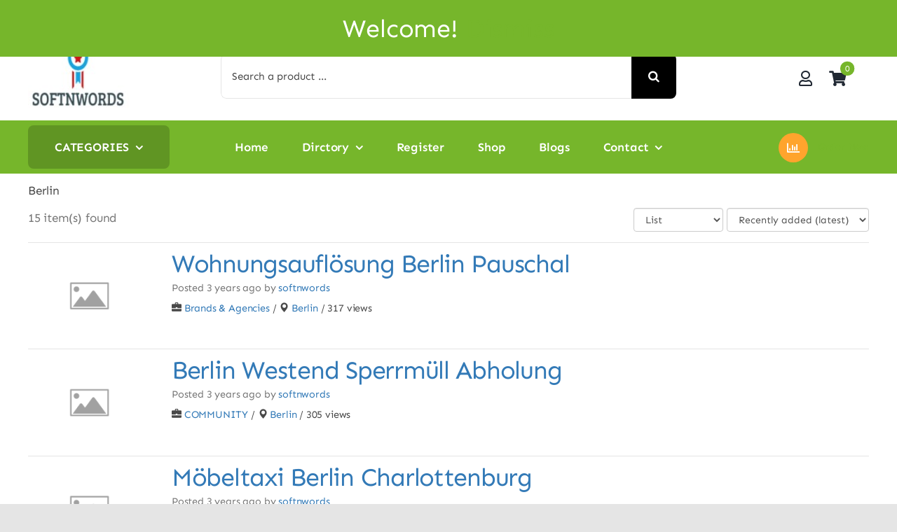

--- FILE ---
content_type: text/css
request_url: https://softnwords.com/wp-content/plugins/smm-api/assets/css/frontend.css?ver=1
body_size: 1417
content:
.smm-cfwc-custom-field-wrapper {
    border: 2px solid #644c70;
    border-radius: 40px;
    padding: 0 18px;
    font-size: 14px;
    display: flex;
    align-items: center;
    overflow: hidden;
    color: #888;
    margin-bottom: 10px;
}
.smm-counter {
  text-align: center;
  position: relative;
  width: 120%;
  top: 16px;
  margin: -8px;
  
  font-family: Helvetica, sans-serif;
  text-shadow: 0px 2px 0px rgba(0, 0, 0, 0.2);
  color:#e40808;
}

.paginate {
  position: relative;
  margin: 10px;
  width: 9px;
  height: 10px;
  cursor: pointer;
  transform: translate3d(0, 0, 0);
  font-size: 13px !important;
  top: 50%;
  margin-top: -20px;
  -webkit-filter: drop-shadow(0 2px 0px rgba(0, 0, 0, 0.2));
}
.paginate i {
  position: absolute;
  top: 25px;
  left: 35px;
  width: 10px;
  height: 5px;
  border-radius: 2.5px;
  background: #e40808;
  transition: all 0.15s ease;
}
.paginate.left {
  right: 13%;
}
.paginate.left i {
  transform-origin: 0% 50%;
}
.paginate.left i:first-child {
  transform: translate(0, -1px) rotate(40deg);
}
.paginate.left i:last-child {
  transform: translate(0, 1px) rotate(-40deg);
}
.paginate.left:hover i:first-child {
  transform: translate(0, -1px) rotate(30deg);
}
.paginate.left:hover i:last-child {
  transform: translate(0, 1px) rotate(-30deg);
}
.paginate.left:active i:first-child {
  transform: translate(1px, -1px) rotate(25deg);
}
.paginate.left:active i:last-child {
  transform: translate(1px, 1px) rotate(-25deg);
}
.paginate.left[data-state=disabled] i:first-child {
  transform: translate(-5px, 0) rotate(0deg);
}
.paginate.left[data-state=disabled] i:last-child {
  transform: translate(-5px, 0) rotate(0deg);
}
.paginate.left[data-state=disabled]:hover i:first-child {
  transform: translate(-5px, 0) rotate(0deg);
}
.paginate.left[data-state=disabled]:hover i:last-child {
  transform: translate(-5px, 0) rotate(0deg);
}
.paginate.right {
  left: 73%;
}
.paginate.right i {
  transform-origin: 100% 50%;
}
.paginate.right i:first-child {
  transform: translate(0, 1px) rotate(40deg);
}
.paginate.right i:last-child {
  transform: translate(0, -1px) rotate(-40deg);
}
.paginate.right:hover i:first-child {
  transform: translate(0, 1px) rotate(30deg);
}
.paginate.right:hover i:last-child {
  transform: translate(0, -1px) rotate(-30deg);
}
.paginate.right:active i:first-child {
  transform: translate(1px, 1px) rotate(25deg);
}
.paginate.right:active i:last-child {
  transform: translate(1px, -1px) rotate(-25deg);
}
.paginate.right[data-state=disabled] i:first-child {
  transform: translate(5px, 0) rotate(0deg);
}
.paginate.right[data-state=disabled] i:last-child {
  transform: translate(5px, 0) rotate(0deg);
}
.paginate.right[data-state=disabled]:hover i:first-child {
  transform: translate(5px, 0) rotate(0deg);
}
.paginate.right[data-state=disabled]:hover i:last-child {
  transform: translate(5px, 0) rotate(0deg);
}
.paginate[data-state=disabled] {
  opacity: 0.3;
  cursor: default;
}
.min-max-qty {
    color: rgb(77 7 240 / 80%);
    font-size: 10px;
    font-weight: 500;
    margin:50px;
}
#toast {
    visibility: hidden;
    max-width: 50px;
    height: 30px;
    /*margin-left: -125px;
    
    background-color: #F8F9EA;
    color: #fff;*/
    margin: auto;
    text-align: center;
    border-radius: 2px;

    position: relative;
    z-index: 1;
    left: 0;right:0;
    top: -15px;
    font-size: 10px;
    white-space: nowrap;
}

#toast #desc{

    
    color: #C62E16;
   
    padding: 16px;
    
    overflow: hidden;
	white-space: nowrap;
}

#toast.show {
    visibility: visible;
    -webkit-animation: expand 0.5s 0.5s,stay 3s 1s, shrink 0.5s 2s;
    /*animation: fadein 0.5s, expand 0.5s 0.5s,stay 3s 1s, shrink 0.5s 4s, fadeout 0.5s 4.5s;*/
    animation: expand 0.5s 0.5s,stay 3s 1s, shrink 0.5s 4s;
}



@-webkit-keyframes expand {
    from {min-width: 50px} 
    to {min-width: 350px}
}

@keyframes expand {
    from {min-width: 50px}
    to {min-width: 350px}
}
@-webkit-keyframes stay {
    from {min-width: 350px} 
    to {min-width: 350px}
}

@keyframes stay {
    from {min-width: 350px}
    to {min-width: 350px}
}
@-webkit-keyframes shrink {
    from {min-width: 350px;} 
    to {min-width: 50px;}
}

@keyframes shrink {
    from {min-width: 350px;} 
    to {min-width: 50px;}
}
.smm_form__group {
    position: relative;
    padding: 15px 0 10px;
    margin-top: 1px;

}

.smm_form__field {
    font-family: inherit;
    width: 100%;
    border: 1px solid #c1baba;
    border-bottom: 1px solid #d4cece;
    outline: 0;
    font-size: 0.9rem;
    color: #000; /* Make text visible */
    padding: 8px 10px;
    background: transparent;
    transition: border-color 0.2s;
}

.smm_form__field::placeholder {
    color: transparent !important; /* Hide placeholder */
}

/* Label (initial state) */
.smm_form__label {
    position: absolute;
    top: 22px;
    left: 10px;
    font-size: 0.9rem;
    color: rgb(102, 0, 255);
    transition: 0.2s;
    pointer-events: none;
}

/* Label when input is focused or has value */
.smm_form__field:focus + .smm_form__label,
.smm_form__field:not(:placeholder-shown) + .smm_form__label {
    top: -10px;
    font-size: 0.75rem;
    color: #11998e;
}

/* Add some visual feedback */
.smm_form__field:focus {
    border-width: 1px;
    border-image: linear-gradient(to right, #11998e, #38ef7d);
    border-image-slice: 1;
}

/* Reset input shadows */
.smm_form__field:required:invalid {
    box-shadow: none;
}

.smm-custom-input{
        font-size: 0.5em;
        border-left: 5px solid #ff1e22;
        padding: 1px;
        color: #000;
        letter-spacing: 2px;
        margin-bottom: 60px;
        font-weight: bold;
        padding-left: 10px;
}
/* for variable item attributes */
.smmapi-new-item table {

    margin: 0;

}



.smmapi-new-item table td {

    vertical-align: middle;

}



.smmapi-new-item table td form {

    margin: 0;

}



.smmapi-new-item table.variations {

    margin-left: -5px;

    margin-right: -5px;

    margin-bottom: 20px;

}



.smmapi-new-item table.variations td {

    padding: 5px;

}



.smmapi-editor {

    border: 1px solid #ddd;

}



.smmapi-thumbnail {

    width: 30%;

}



.smmapi-info {

    width: 70%;

}



@media only screen and (max-width: 767px) {

    .smmapi-thumbnail, .smmapi-info {

        width: 100%;

        text-align: center !important;

    }



    .smmapi-info * {

        text-align: center !important;

    }



    .smmapi-actions {

        justify-content: center;

    }

}



.smmapi-thumbnail img {

    max-width: 100%;

    height: auto;

}



.smmapi-title {

    font-weight: 700;

}



.smmapi-actions {

    display: flex;

    align-items: center;

    margin-top: 20px;

}



.smmapi-cancel {

    margin-left: 10px;

}



.smmapi-edit, .smmapi-cancel, .smmapi-update {

    cursor: pointer !important;

    outline: none !important;

}



.smmapi-edit:before {

    content: '✎';

    display: inline-block;

    margin-right: 5px;

}



.smmapi-updating:after {

    content: '...';

    display: inline-block;

}
/* end of variation attribute */

--- FILE ---
content_type: application/javascript
request_url: https://softnwords.com/wp-content/plugins/smm-api/assets/js/smm-update-cart-item-ajax.js?ver=1769230017
body_size: 1205
content:
(function ($) {
    $(document).ready(function () {

        // Hide all
        $(".var_smm_customer_input_field_label").css("display", "none");

        // Change
        $("input.variation_id").change(function () {
            // Hide all
            $(".var_smm_customer_input_field_label").css("display", "none");

            if ($("input.variation_id").val() !== "") {
                var var_id = $("input.variation_id").val();

                // Display current
                $(".var_smm_customer_input_field_label-" + var_id).css("display", "block");
                if ($(".var_smm_customer_input_field_label-" + var_id).length <= 0)
                    var_id = 0;
                $.ajax(
                    {
                        type: 'POST',
                        url: prefix_vars.ajaxurl,
                        data: {
                            action: 'prefix_selected_variation_id',
                            security: $("input.variation_id").val(),

                            cart_id: var_id
                        },
                        success: function (response) {
                            //alert(response.text);
                        }
                    }
                )

            }
        });
        $(window).on('load', function () {
            $(".smm_form__label").each(function () {
                if ($(this).text() != "") {
                    var t = $(this).text();
                    var v = $(this).data('desc');
var vin =  $(this).parent(".smm_form__group").find('.smm_form__field').val();
var vind =  $(this).parent(".form-row").find('.input-text').val();					
					if (vin == undefined)
            $(this).parent(".smm_form__group").prepend($('<input />', { 'class': 'smm_form__field', 'placeholder': t, 'id': 'smm-form', 'name': 'smm-custom-form', 'value': v })
                    );
					if (vind == undefined)
            $(this).parent(".form-row").prepend($('<input />', { 'class': 'input-text', 'placeholder': t, 'id': 'custom_inputbox', 'name': 'custom_inputbox', 'value': v })
                    );
            
                };
           });
    $(".smm_form__field").focusout( function () {
            var t = $('.smm_form__field').val();
            var h = $(this);
            var id = $('.smm_form__label').data('id');
            if ((t == null) || t === "")
                $(".wc-proceed-to-checkout").css("display", "none");
            else
                $.ajax(
                    {
                        type: 'POST',
                        url: prefix_vars.ajaxurl,
                        data: {
                            action: 'custom_input_data_id',
                            cartkey: id,
                            security: id,
                            customer_data: t
                        },
                        success: function (response) {
                            //alert(response.text);
                            $(h).text(t).css("color", "black");
                            $(".wc-proceed-to-checkout").css("display", "block");
                        }
                    }
                );

        });
     });
    
     $(document).on('ajaxComplete', function(){
                    $(".smm_form__label").each(function () {
                if ($(this).text() != "") {
                    var t = $(this).text();
                    var v = $(this).data('desc');
					var vin =  $(this).parent(".smm_form__group").find('.smm_form__field').val();
					
					if (vin == undefined)
            $(this).parent(".smm_form__group").prepend($('<input />', { 'class': 'smm_form__field', 'placeholder': t, 'id': 'smm-form', 'name': 'smm-custom-form', 'value': v })
                    );
            
                };
           });
		  $(".smm_form__field").focusout( function () {
            var t = $('.smm_form__field').val();
            var h = $(this);
            var id = $('.smm_form__label').data('id');
            if ((t == null) || t === "")
                $(".wc-proceed-to-checkout").css("display", "none");
            else
                $.ajax(
                    {
                        type: 'POST',
                        url: prefix_vars.ajaxurl,
                        data: {
                            action: 'custom_input_data_id',
                            cartkey: id,
                            security: id,
                            customer_data: t
                        },
                        success: function (response) {
                            //alert(response.text);
                            $(h).text(t).css("color", "black");
                            $(".wc-proceed-to-checkout").css("display", "block");
                        }
                    }
                );

        });

    });
        
    

    });
    
    $(".quantity input[name=quantity]").on('change', function (e) {
        var setprice;
        setprice = $(this).val() - ($(this).val() % $(this).attr("min"));
        if ($(this).val() % $(this).attr("min") != 0) {

            $(this).val(setprice);
            show_error($(".min-max-qty"), "Quantity set by multiple of " + $(this).attr("min"));
            if (setprice > $(this).attr("max"))
                $(this).val($(this).attr("max"));
            if (setprice < $(this).attr("min"))
                $(this).val($(this).attr("min"));
            //alert(setprice);
        } else {
            if (setprice > $(this).attr("max"))
                $(this).val($(this).attr("max"));
            remove_error($(this).parent(".min-max-qty"));
        }
    });
    function show_error($field, $mesg) {
        if ($field.prev('.error_msg').length) {
            $field.prev('.error_msg').html('<p>' + $mesg + '</p>');
        } else {
            $('<div id="toast"><div id="desc">' + $mesg + '</div></div>').insertAfter($field);
            var x = document.getElementById("toast")
            x.className = "show";
            setTimeout(function () { x.className = x.className.replace("show", ""); }, 5000);
        }
    }
    function remove_error($field) {
        if ($field.prev('.error_msg').length) {
            $field.prev('.error_msg').remove();
        }
    }
    // basic paging logic to demo the buttons
    var pr = $('.paginate.left');
    var pl = $('.paginate.right');

    pr.click(slide.bind(this, -1));
    pl.click(slide.bind(this, 1));

    var index = 0, total = 5;
    var current_index = 0;
    function slide(offset) {
        index = Math.min(Math.max(index + offset, 0), total - 1);
        $.ajax(
            {
                type: 'POST',
                url: prefix_vars.ajaxurl,
                data: {
                    action: 'subscription_select_data',
                    sub_smm_data: index + 1,
                    sub_smm_text: $('.smm-counter').html(),
                    smm_session_product: pr.attr('smm_session_product')
                },
                success: function (response) {
                    //alert(response.text);
                    $('.smm-counter').html('subscribe ' + (response.sub_smm_data) + response.sub_smm_cycle);
                    current_index = index + 1;

                }
            }
        );
        pr.attr('data-state', index === 0 ? 'disabled' : index + 1);
        pl.attr('data-state', index === total - 1 ? 'disabled' : index + 1);
    }
    $('.smm-counter').click(function () {
        if ($('.smm-counter').html().includes('day'))
            $('.smm-counter').html($('.smm-counter').html().replace(/day/, 'week'));
        else if ($('.smm-counter').html().includes('week'))
            $('.smm-counter').html($('.smm-counter').html().replace(/week/, 'month'));
        else if ($('.smm-counter').html().includes('month'))
            $('.smm-counter').html($('.smm-counter').html().replace(/month/, 'day'));
        $.ajax(
            {
                type: 'POST',
                url: prefix_vars.ajaxurl,
                data: {
                    action: 'subscription_select_data',
                    sub_smm_data: current_index,
                    sub_smm_text: $('.smm-counter').html(),
                    smm_session_product: pr.attr('smm_session_product')
                },
                success: function (response) {
                    //alert(response.text);
                    //$( '.smm-counter' ).html('subscribe '+( response.sub_smm_data) + response.sub_smm_cycle);
                }
            }
        );
    });
    slide(0);


})(jQuery);

--- FILE ---
content_type: application/javascript
request_url: https://softnwords.com/wp-content/plugins/smm-api/assets/js/smm-edit-var-attr-cart.js?ver=1769230017
body_size: 682
content:
'use strict';

(function($) {
  $(document).on('click touch', '.smmapi-edit', function() {
    var current_item_product;
    var cart_item_key = $(this).attr('id');

    current_item_product = $(this).closest('tr');
    current_item_product.fadeTo(300, 0);

    $.ajax({
      async: true,
      url: attredit_vars.ajax_url,
      type: 'POST',
      dataType: 'html',
      data: {
        action: 'load_variation',
        current_key: cart_item_key,
        nonce: attredit_vars.nonce,
      },

      success: function(result) {
        var form_present = $('tr.smmapi-new-item-' + cart_item_key).length;

        if (form_present == 0) {
          current_item_product.after(result).hide();
          current_item_product.addClass('smmapi-old-item-' + cart_item_key).
              fadeOut(300);

          $('tr.smmapi-new-item-' + cart_item_key + ' .variations_form').
              wc_variation_form();

          $('tr.smmapi-new-item-' + cart_item_key).fadeIn(300);

          $('.smmapi-edit').each(function() {
            var other_cart_item_key = $(this).attr('id');

            if (other_cart_item_key !== cart_item_key) {
              $('tr.smmapi-new-item-' + other_cart_item_key).remove();
              $('tr.smmapi-old-item-' + other_cart_item_key).
                  fadeIn(150).
                  fadeTo(150, 1);
            }
          });
        }
      },
    });
  });

  $(document).on('click touch', '.smmapi-update', function(e) {
    e.preventDefault();

    var $this = $(this);
    var $form = $this.closest('form');
    var old_key = $form.find('.old_key').val();
	var customer_input = $form.find('.customer_input').val();
    $this.addClass('smmapi-updating disabled');

    $.ajax({
      async: true,
      url: attredit_vars.ajax_url,
      type: 'POST',
      dataType: 'html',
      data: {
        action: 'update_variation',
        form_data: $form.serialize(),
        old_key: old_key,
		customer_input: customer_input,
        nonce: attredit_vars.nonce,
      },

      success: function(response) {
        $this.removeClass('smmapi-updating disabled');

        var html = $.parseHTML(response);
        var new_form = $('table.shop_table.cart', html).
            closest('form');
        var new_totals = $('.cart_totals', html);

        $('table.shop_table.cart').
            closest('form').
            replaceWith(new_form);
        $('.cart_totals').replaceWith(new_totals);

        if ($('div.woocommerce-message').length == 0) {
          $('div.entry-content div.woocommerce').prepend(
              '<div class="woocommerce-message">' +
              attredit_vars.cart_updated_text + '</div>',
          );
        }location.reload();
      },
    });
  });

  $(document).on('click touch', '.smmapi-cancel', function(e) {
    var key = $(this).attr('data-key');

    smmapi_cancel(key);
  });

  $(document).on('found_variation', function(e, t) {
    var $editor = $(e['target']).closest('.smmapi-editor');

    if ($editor.length) {
      if (t['image']['full_src'] && t['image']['full_src'] !== '') {
        $editor.find('.smmapi-thumbnail-ori').hide();
        $editor.find('.smmapi-thumbnail-new').
            html('<img src="' + t['image']['full_src'] + '"/>').show();
      } else {
        $editor.find('.smmapi-thumbnail-new').html('').hide();
        $editor.find('.smmapi-thumbnail-ori').show();
      }
    }
  });

  $(document).on('reset_data', function(e) {
    var $editor = $(e['target']).closest('.smmapi-editor');

    if ($editor.length) {
      $editor.find('.smmapi-thumbnail-new').html('').hide();
      $editor.find('.smmapi-thumbnail-ori').show();
    }
  });

  function smmapi_cancel(cart_item_key) {
    jQuery('tr.smmapi-new-item-' + cart_item_key).remove();
    jQuery('tr.smmapi-old-item-' + cart_item_key).fadeIn(150).fadeTo(150, 1);
  }
})(jQuery);